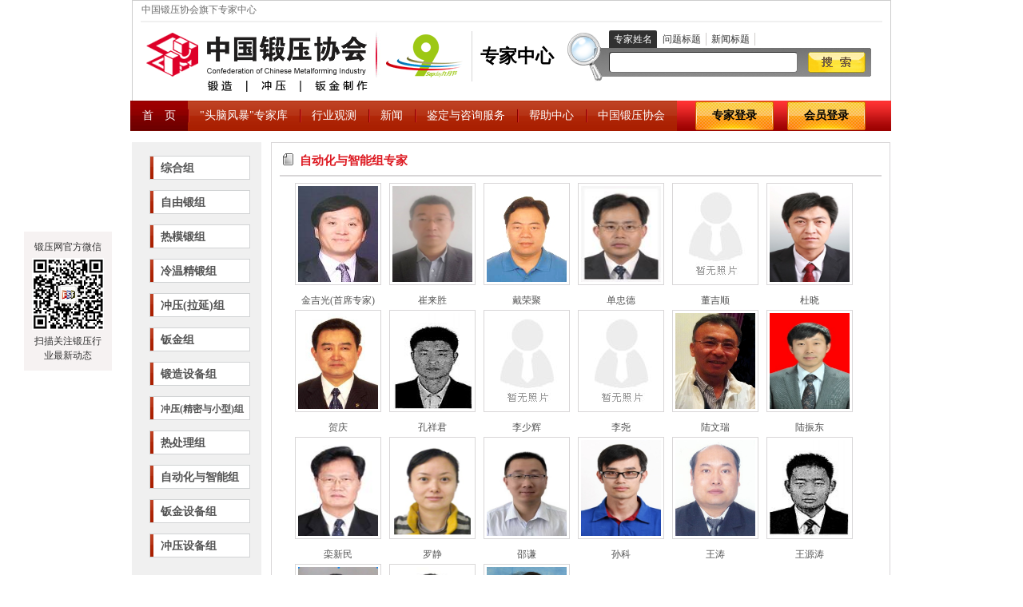

--- FILE ---
content_type: text/html
request_url: http://bstorm.org/zjz10.html
body_size: 4741
content:
<!DOCTYPE html PUBliC "-//W3C//DTD XHTML 1.0 Transitional//EN" "http://www.w3.org/TR/xhtml1/DTD/xhtml1-transitional.dtd">
<html xmlns="http://www.w3.org/1999/xhtml">
<head>
<meta http-equiv="Content-Type" content="text/html; charset=gb2312" />
<meta name="keywords" content="锻件,冲压件,板金件,搜索锻造设备,冲压设备,板金设备,锻造模具,冲压模具,板金模具,工装,搜索锻造用润滑油,冲压用润滑油等辅助设备及材料">
<meta name="description" content="中国锻压协会成立于1986年7月，是面向行业的非营利性社团组织。中国锻压协会服务于行业、服务于企业、服务于政府，是锻压行业利益的代表，是锻造和冲压企业的组织">
<META content="中国锻压协会" name=Author>
<META content="Copyright 中国锻压协会所有" name=Copyright>

<title>中国锻压协会旗下专家中心</title>
<link href="css/stylex.css" rel="stylesheet" type="text/css" />
</head>
<body>
<meta http-equiv="Content-Type" content="text/html; charset=gb2312">

<style>
.dropdown {
    position: relative;
    display: inline-block;
}
.dropdown span,.dropdown li a{
    font-size: 12px;
    color: #FFF;
    text-decoration: none;
    font-weight: normal; padding-top:5px;
}
.dropdown-content {
    display: none;
    position: absolute;
    background-color: #f9f9f9;
    min-width: 160px;
    box-shadow: 0px 8px 16px 0px rgba(0,0,0,0.2);
    padding: 12px 16px;
    z-index: 1;
}

.dropdown:hover .dropdown-content {
    display: block;
}
.mainlevel ul ul {left: 100%;padding-top: 0px;}
.mainlevel li:hover > ul {visibility: visible;padding-top: 0px;}
</style>

<script type="text/javascript">
 
        function displaySubMenu(li) {
 
            var subMenu = li.getElementsByTagName("ul")[0];
 
            subMenu.style.display = "block";
 
        }
 
        function hideSubMenu(li) {
 
            var subMenu = li.getElementsByTagName("ul")[0];
 
            subMenu.style.display = "none";
 
        }
 
    </script>


<div id="header" style="height: 126px; ">
<div class="top">中国锻压协会旗下专家中心</div>

<div class="top2">
<div class="logo"><a href="http://www.chinaforge.com.cn/hd/tqp1_1" target="_blank"><img src="/logo.gif"  alt="中国锻压协会" /></a></div>
<div class="logo2" style="padding: 0px 0px 0px 10px;width: 130px; ">
<div id="xxx" style="font-size: 23px; border-left: 1px solid #D8D6D7; ">
专家中心
</div> </div> 
<DIV class="logo3" style="width: 377px; ">
<div id="ghsWrapper" >
<div id="ghSearch"><div id="ghsInbox"><div class="inbox"></div>
<div id="ghsForm">
<ul id="ghsType">
<li><span><a href="javascript:void(0);" class="on"  id="f1" onClick="javascript:xxx1.style.display='';javascript:xxx2.style.display='none';javascript:xxx3.style.display='none';this.className = 'on';document.getElementById('f2').className ='off';document.getElementById('f3').className ='off';">专家姓名</a></span></li>
<li><span><a href="javascript:void(0);"  id="f2" onClick="javascript:xxx1.style.display='none';javascript:xxx2.style.display='';javascript:xxx3.style.display='none';this.className = 'on';document.getElementById('f1').className ='off';document.getElementById('f3').className ='off';">问题标题</a></span></li>
<li><span><a href="javascript:void(0);"  id="f3" onClick="javascript:xxx1.style.display='none';javascript:xxx2.style.display='none';javascript:xxx3.style.display='';this.className = 'on';document.getElementById('f1').className ='off';document.getElementById('f2').className ='off';">新闻标题</a></span></li>
</ul>


<span name="query" id="xxx1">
<form action="zjk.html" method="post">
<input type="text" id="searchtop1" autocomplete="off" class="text" name="keywords" value="" style="ime-mode: active;">
<input type="image" id="hd-s-1" name="bt_search" value="Search" src="/images/bt_search_new.gif" alt="Search" class="image" >
</form>
</span>



<span id="xxx2" style="display:none;">
<form action="help.html" method="post">
<input type="text" id="searchtop2" autocomplete="off" class="text" name="MT" value="" style="ime-mode: active;">
<input type="image" id="hd-s-1" name="bt_search" value="Search" src="/images/bt_search_new.gif" alt="Search" class="image" >
</form>
</span>



<span id="xxx3" style="display:none;">
<form action="news.html" method="post">
<input type="text" id="searchtop3" autocomplete="off" class="text" value="" style="ime-mode: active;">
<input type="image" id="hd-s-1" name="bt_search" value="Search" src="/images/bt_search_new.gif" alt="Search" class="image" />
</form>
</span>

</div>
<!--/ghSearch--></div></div>
</div>
</DIV>
</div> 
</div> 
<div class="clear"></div> 
<div class="navBg">
<div id="nav">
<ul>
<li class="current"><a href="/index.html" title="首　页"><b>首　页</b></a></li>
<li><a href="/zjk.html" title="“头脑风暴”专家库"><b>"头脑风暴"专家库</b></a></li>
<li><a href="/guance.html" title="“行业观测"><b>行业观测</b></a></li>
<li><a href="/news.html" title="专家新闻中心"><b>新闻</b></a></li>
<li><a href="/fuwu.html" title="企业鉴定与咨询服务"><b>鉴定与咨询服务</b></a></li>
<li><a href="/help.html" title="企业帮助中心"><b>帮助中心</b></a></li>
<li class="mainlevel" onmouseover="displaySubMenu(this)" onmouseout="hideSubMenu(this)"><a href="http://www.chinaforge.org.cn/" target="_blank"><b>中国锻压协会</b></a>

<ul id="sub_02" style="width:200px; display:none; margin-top:0px; position: absolute; z-index:1000000000000000000000000;left:568px">


<li style="width:200px; height:30px; line-height:25px; background-color:#3295d3;padding:0 0 0 10px; margin:0; text-align:left" class="mainlevel"  onmouseover="displaySubMenu(this)" onmouseout="hideSubMenu(this)"><a href="http://www.duanxie.cn/"  target="_blank" style="color:#FFFFFF;background:none ">- 中国锻压网</a>

<ul id="sub_22" style="width:200px;left: 100%;padding-top: 0px;position: relative;display:none; top:-23px;background:none">
<li style="width:200px; height:30px; line-height:25px; background-color:#3295d3;padding:0 0 0 10px; margin:0; text-align:left"><a href="https://www.vidue.cn/"  target="_blank" style="color:#FFFFFF;background:none ">- 维德视频网</a></li>
<li style="width:200px; height:30px; line-height:25px; background-color:#3295d3;padding:0 0 0 10px; margin:0; text-align:left"><a href="https://www.yangben001.com/"  target="_blank" style="color:#FFFFFF;background:none ">- 布鲁助手网</a></li>
<li style="width:200px; height:30px; line-height:25px; background-color:#3295d3;padding:0 0 0 10px; margin:0; text-align:left"><a href="http://www.china-forge.net/job/"  target="_blank" style="color:#FFFFFF;background:none ">- 锻压英才网</a></li>
<li style="width:200px; height:30px; line-height:25px; background-color:#3295d3;padding:0 0 0 10px; margin:0; text-align:left"><a href="http://www.duanya-book.cn/"  target="_blank" style="color:#FFFFFF;background:none ">- 锻压书城</a></li>
<li style="width:200px; height:30px; line-height:25px; background-color:#3295d3;padding:0 0 0 10px; margin:0; text-align:left"><a href="https://www.forgefair.com.cn/nex/"  target="_blank" style="color:#FFFFFF;background:none ">- 锻造网上展览会</a></li>
<li style="width:200px; height:30px; line-height:25px; background-color:#3295d3;padding:0 0 0 10px; margin:0; text-align:left"><a href="https://www.metalform.cn/nex/"  target="_blank" style="color:#FFFFFF;background:none ">- 冲压与模具网上展览会</a></li>
<li style="width:200px; height:30px; line-height:25px; background-color:#3295d3;padding:0 0 0 10px; margin:0; text-align:left"><a href="https://www.metalfab.com.cn/nex/"  target="_blank" style="color:#FFFFFF;background:none ">- 钣金与制作网上展览会</a></li>
</ul>

</li>

<li style="width:200px; height:30px; line-height:25px; background-color:#3295d3;padding:0 0 0 10px; margin:0; text-align:left"><a href="http://www.chinaforge.com.cn/"  target="_blank" style="color:#FFFFFF; background:none ">- 中国国际金属成形展</a></li>
<li style="width:200px; height:30px; line-height:25px; background-color:#3295d3;padding:0 0 0 10px; margin:0; text-align:left; " class="mainlevel"  onmouseover="displaySubMenu(this)" onmouseout="hideSubMenu(this)"><a href="http://www.metalforming.com.cn/"  target="_blank" style="color:#FFFFFF; background:none ">- 锻造与冲压杂志社</a>
<ul id="sub_22" style="width:200px;left: 100%;padding-top: 0px;position: relative;display:none; top:-23px;background:none">
<li style="width:200px; height:30px; line-height:25px; background-color:#3295d3;padding:0 0 0 10px; margin:0; text-align:left"><a href="http://www.metalforming.com.cn/stamping/"  target="_blank" style="color:#FFFFFF; background:none ">- 《锻造与冲压》(锻造版)</a></li>
<li style="width:200px; height:30px; line-height:25px; background-color:#3295d3;padding:0 0 0 10px; margin:0; text-align:left"><a href="http://www.metalforming.com.cn/forge/"  target="_blank" style="color:#FFFFFF; background:none ">- 《锻造与冲压》(冲压版)</a></li>
<li style="width:200px; height:30px; line-height:25px; background-color:#3295d3;padding:0 0 0 10px; margin:0; text-align:left"><a href="http://www.metalforming.com.cn/fab/"  target="_blank" style="color:#FFFFFF; background:none ">- 《钣金与制作》</a></li>
</ul>
</li>
<li style="width:200px; height:30px; line-height:25px; background-color:#a9011f;padding:0 0 0 10px; margin:0; text-align:left"><a href="http://www.forgingtech.com/index.html"  target="_blank" style="color:#FFFFFF; background:none ">- 北京富京技术公司</a></li>
<li style="width:200px; height:30px; line-height:25px; background-color:#a9011f;padding:0 0 0 10px; margin:0; text-align:left"><a href="http://www.sinoforging.com/"  target="_blank" style="color:#FFFFFF; background:none ">- 中国锻压协会会议中心</a></li>
<li style="width:200px; height:30px; line-height:25px; background-color:#a9011f;padding:0 0 0 10px; margin:0; text-align:left"><a href="https://www.bstorm.org/"  target="_blank" style="color:#FFFFFF; background:none ">- 头脑风暴专家中心</a></li>
<li style="width:200px; height:30px; line-height:25px; background-color:#a9011f;padding:0 0 0 10px; margin:0; text-align:left"><a href="http://www.china-metalforming-fabrication.com/" target="_blank"  style="color:#FFFFFF; background:none ">- 中国锻压标准网</a></li>
<li style="width:200px; height:30px; line-height:25px; background-color:#a9011f;padding:0 0 0 10px; margin:0; text-align:left"><a href="http://www.sinomech.net/index.html"  target="_blank" style="color:#FFFFFF; background:none ">- 教育与培训服务中心</a></li>
<li style="width:200px; height:30px; line-height:25px; background-color:#a9011f;padding:0 0 0 10px; margin:0; text-align:left"><a href="http://www.yadao.net/index.html"  target="_blank" style="color:#FFFFFF; background:none ">- 雅岛学习网</a></li>
</ul>

</li>
</ul>
</div> 
<div id="nav2">
<ul>
<li class="current"><a href="bj/index.html" title="专家登录" target="_blank"><b>专家登录</b></a></li>
<li><a href="http://www.bstorm.org/hy/index.html" title="会员登录" target="_blank"><b>会员登录</b></a></li>
</ul>
</div>
</div> 


<div class="clear2"></div>
 
<div class="content">
<div class="content2">

<div class="part-lll">
<ul class="dot5">
<li><a href="/zjz1.html" title="综合组">综合组</a></li>
<li><a href="/zjz2.html" title="自由锻组">自由锻组</a></li>
<li><a href="/zjz3.html" title="热模锻组">热模锻组</a></li>
<li><a href="/zjz4.html" title="冷温精锻组">冷温精锻组</a></li>
<li><a href="/zjz5.html" title="冲压(拉延)组">冲压(拉延)组</a></li>
<li><a href="/zjz6.html" title="钣金组">钣金组</a></li>
<li><a href="/zjz7.html" title="锻造设备组">锻造设备组</a></li>
<li><a href="/zjz8.html" title="冲压(精密与小型)组" style="font-size:12px ">冲压(精密与小型)组</a></li>
<li><a href="/zjz9.html" title="热处理组">热处理组</a></li>
<li><a href="/zjz10.html" title="自动化与智能组" >自动化与智能组</a></li>
<li><a href="/zjz11.html" title="钣金设备组" >钣金设备组</a></li>
<li><a href="/zjz12.html" title="冲压设备组" >冲压设备组</a></li>
</ul>
</div>

<div class="part-ccm2">

<div class="part-ccx">
<div class="titlex">
<font class="h3"><img src="images/dot3.gif" /> 自动化与智能组专家</font>
<a href="tongzhi.html" class="print"></a>
</div>
<ul class="dotmx">

<li>
<a href="zj_o464.html" target="_blank"><img src="/ppp/upload_201842316280.jpg" width="100" height="120" border="0"><br>金吉光(首席专家)</a>
</li>

<li>
<a href="zj_o483.html" target="_blank"><img src="/ppp/upload_20199511950.jpg" width="100" height="120" border="0"><br>崔来胜</a>
</li>

<li>
<a href="zj_o192.html" target="_blank"><img src="/ppp/upload_201211715237.jpg" width="100" height="120" border="0"><br>戴荣聚</a>
</li>

<li>
<a href="zj_o138.html" target="_blank"><img src="/ppp/upload_201211511426.jpg" width="100" height="120" border="0"><br>单忠德</a>
</li>

<li>
<a href="zj_o373.html" target="_blank"><img src="/images/nopic.jpg" width="100" height="120" border="0"><br>董吉顺</a>
</li>

<li>
<a href="zj_o561.html" target="_blank"><img src="/ppp/upload_2022823114151.png" width="100" height="120" border="0"><br>杜晓</a>
</li>

<li>
<a href="zj_o257.html" target="_blank"><img src="/ppp/upload_2012121416110.jpg" width="100" height="120" border="0"><br>贺庆</a>
</li>

<li>
<a href="zj_o512.html" target="_blank"><img src="/ppp/upload_202072192518.jpg" width="100" height="120" border="0"><br>孔祥君</a>
</li>

<li>
<a href="zj_o340.html" target="_blank"><img src="/images/nopic.jpg" width="100" height="120" border="0"><br>李少辉</a>
</li>

<li>
<a href="zj_o562.html" target="_blank"><img src="/images/nopic.jpg" width="100" height="120" border="0"><br>李尧</a>
</li>

<li>
<a href="zj_o289.html" target="_blank"><img src="/ppp/upload_201411013610.jpg" width="100" height="120" border="0"><br>陆文瑞</a>
</li>

<li>
<a href="zj_o495.html" target="_blank"><img src="/ppp/upload_202033133324.png" width="100" height="120" border="0"><br>陆振东</a>
</li>

<li>
<a href="zj_o162.html" target="_blank"><img src="/ppp/upload_2012116144131.jpg" width="100" height="120" border="0"><br>栾新民</a>
</li>

<li>
<a href="zj_o530.html" target="_blank"><img src="/ppp/upload_2022322135250.jpg" width="100" height="120" border="0"><br>罗静</a>
</li>

<li>
<a href="zj_o552.html" target="_blank"><img src="/ppp/upload_2022322153036.jpg" width="100" height="120" border="0"><br>邵谦</a>
</li>

<li>
<a href="zj_o563.html" target="_blank"><img src="/ppp/upload_2022823115135.png" width="100" height="120" border="0"><br>孙科</a>
</li>

<li>
<a href="zj_o514.html" target="_blank"><img src="/photo/upload_2022989014.jpg" width="100" height="120" border="0"><br>王涛</a>
</li>

<li>
<a href="zj_o513.html" target="_blank"><img src="/ppp/upload_202072193853.jpg" width="100" height="120" border="0"><br>王源涛</a>
</li>

<li>
<a href="zj_o299.html" target="_blank"><img src="/ppp/upload_201369145533.png" width="100" height="120" border="0"><br>邢建华</a>
</li>

<li>
<a href="zj_o146.html" target="_blank"><img src="/ppp/upload_201211516748.jpg" width="100" height="120" border="0"><br>张冀南</a>
</li>

<li>
<a href="zj_o273.html" target="_blank"><img src="/ppp/upload_201369114244.jpg" width="100" height="120" border="0"><br>张远</a>
</li>

</ul>
</div>
<div class="clear2"></div>



</div>


<div style="clear:both;"></div>
</div>
</div>
<meta http-equiv="Content-Type" content="text/html; charset=gb2312">
<div class="clear2"></div>
<div class="bon" align="center">


<a href='http://www.chinaforge.org.cn/' target='_blank'  title='中国锻压协会'>中国锻压协会</a>

<a href='http://www.duanxie.cn/' target='_blank'  title='中国锻压协会'>中国锻压网</a>

<a href='http://www.duanzao001.com/' target='_blank'  title='锻造网上展览会'>锻造网上展览会</a>

<a href='http://www.china-metalform.com/' target='_blank'  title='中国金属成形展'>中国金属成形展</a>

<a href='http://www.metalforming.com.cn/' target='_blank'  title='专业杂志'>专业杂志</a>

<a href='http://www.sinomech.net/' target='_blank'  title='专业技术学校'>专业技术学校</a>

<a href='http://www.sinoforging.com/' target='_blank'  title='行业会议中心'>行业会议中心</a>

<a href='http://www.forgetech.com.cn/chinese/index.html' target='_blank'  title='北京富京技术公司'>北京富京技术公司</a>

<a href='http://210.51.2.185:8080/ekp/index.jsp' target='_blank'  title='雅岛学习网'>雅岛学习网</a>

</div>
</div>
<div class="clear2"></div>
<div class="bon2" align="center">地址：北京市昌平区北清路中关村生命科学园博雅C座10层 102206&nbsp;&nbsp;&nbsp;电话: 010-53056669 &nbsp;&nbsp;&nbsp;传真：010-53056644 <br />
邮件:<a href="mailto:cfia@chinaforge.org.cn">cfia@chinaforge.org.cn</a>&nbsp;&nbsp;&nbsp;&nbsp;版权所有:  中国锻压协会 <a href="https://beian.miit.gov.cn/" target="_blank">京ICP备10006204号</a></div>
</div>
<div class="clear2"></div>
<script type="text/javascript" src="http://www.duanxie.cn/erweima2.js"></script>

</body>

</html>


--- FILE ---
content_type: text/css
request_url: http://bstorm.org/css/stylex.css
body_size: 7115
content:
@charset "gb2312";
body{ color:#535353; font-family: "??"; font-size: 14px; line-height:150%; background:#fff;height:100%;}
a:link, a:visited{ color:#535353; text-decoration:none;}
a:hover,a:active{ color:#ff0000; text-decoration:none;}
body{ margin:0 auto;}
img,form,ul,ol{ margin:0; padding:0; border: 0; list-style:none;}
.clear{clear:both; line-height:0; height:0; font-size:0px;}
.clear2{clear:both; line-height:0; height:14px; font-size:0px;}
.clear2c{clear:both; line-height:0; height:13px; font-size:0px;}
.clear3{clear:both; line-height:0; height:10px; font-size:0px;}
.linex{height:7px; background:url(../images/bbb.gif); }

/* header */
#header{ background:url(../images/top.gif); width:950px; height:116px; margin:0 auto; font-size:12px;  right top no-repeat; }
.top{ padding:2px 0 4px 12px; height:28px; float:left; color:#6B6B6B}
.style1 {font-size: 10px}


.top2{ padding:5px 0 4px 12px;clear:both;overflow:hidden;}
.logo{float:left;}
.logo2{float:left; padding:0px 0px 0px 20px;line-height:29px; width:170px;}
.logo3{float:right; padding:0px 0px 0px 0px;border:0px solid #D8D6D7; width:427px; height:81px;margin-right:10px;}

.input-search {
	width:242px;
	margin:0 0px 0 0;
	border:1px solid #CDCDCD;
	height:22px;
	padding:0 0 0 0;
	vertical-align:middle;
	color:#616161;
	line-height:22px;
}
.input-b {
	vertical-align:middle;
}


.topNav{ float:right; line-height:24px; margin-top:-5px;}
.topNav img{ vertical-align:middle; margin-right:5px;}

.quickChannel { padding:0; z-index:500; margin-right:10px;}
.quickChannel li {display:block; float:left; position:relative; z-index:100;}
.quickChannel li span {display:block; z-index:100; padding:6px 3px 0 3px; }
.quickChannel li a, .quickChannel li a:visited {white-space:nowrap;}

.quickChannel dl {position:absolute; top:0; left:0px; margin: 0; padding: 0; }
.quickChannel dt { margin:0;display:block; color:#000; padding:6px 10px 0 10px; font-size:12px;}
.quickChannel li{ padding-top:6px; padding-left:8px;}


.quick{ padding:30px 8px 0 0; float:right; margin-top:-54px;}


/* nav */
.navBg{ background:url(../images/nav_bg.gif) repeat-x top;width:950px;margin:auto;}
#nav {font-size:14px; height:38px; width:700px; margin:0; background:url(../images/nav_bg.gif) repeat-x top;position:relative;  float:left}
#nav2 {font-size:14px; height:38px; width:250px; margin:0; background:url(../images/nav_bg.gif) repeat-x top;position:relative; overflow:hidden; float:left}
#nav2 li{ width:98px; height:36px; background:url(../images/bbbb.gif) no-repeat; margin:1px 12px 0 5px; text-align:center; line-height:36px; font-weight:bold; float:left}
#nav2 li:hover{ width:98px; height:36px; background:url(../images/bbbb2.gif) no-repeat; margin:1px 12px 0 5px; text-align:center; line-height:36px; font-weight:bold; float:left}
#nav2 a:link{ color:#000; text-decoration:none;font-size:14px;}
#nav2 a:visited{ color:#000; text-decoration:none;font-size:14px;}
#nav2 a:hover{ color:#000; text-decoration:none;font-size:14px;}
#nav2 a:active{ color:#000; text-decoration:none;font-size:14px;}

#nav .search{  width:273px; height:38px; line-height:38px; float:right; text-align:LEFT; color:#fff; font-size:12px;}
#nav .search a:link,#nav .search  a:visited{ color:#fff; font-size:12px;}
#nav ul { height:38px; margin-left:-2px;}
#nav ul ul {width:949px; height:38px;}

#nav table {border-collapse:collapse; margin:-1px -20px 0 0; padding:0; width:0; height:0;}

#nav li {float:left; height:38px;}
#nav li a {float:left; display:block; padding:0 7px 0 9px; height:38px; line-height:38px; background:url(../images/nav_li.gif) no-repeat top left; color:#fff;}
#nav li a b {float:left; height:38px; display:block; padding:0 8px 0 6px; background-image:url(../images/nav_li.gif); background-position:50% 0; cursor:pointer; display:inline; font-weight:normal; }
#nav li.current a {background-position:0 -38px; border-color:#fff;}
#nav li.current a b {background-position:50% -38px; color:#fff;}
#nav li ul {position:absolute; top:38px; height:23px; left:-9999px; z-index:10; background:url(../images/nav_bg.gif) repeat-x bottom;}
#nav li ul li{line-height:20px; background:url(../images/nav_bg.gif) repeat-x bottom; font-size:12px;}
#nav li.current ul {left:0; z-index:1;}

#nav li a:hover {background-position:0 -76px; cursor:pointer;}
#nav li a:hover b {background-position:50% -76px; color:#fff;}

#nav li:hover > a  {background-position:0 -76px; cursor:pointer;}
#nav li:hover > a b {background-position:50% -76px; color:#fff;}

#nav li.current a:hover {background-position:0 -38px;}
#nav li.current a:hover b {background-position:50% -38px; color:#fff;}
#nav li.current:hover a {background-position:0 -38px;}
#nav li.current:hover a b {background-position:50% -38px; color:#fff;}

#nav ul :hover { border:0px solid #123456;}
#nav ul :hover ul{left:0;}
#nav ul ul.blank { padding-left:10px; color:#535353;}

#nav ul :hover ul li a {display:inline; background:url(../images/nav_bg.gif) repeat-x bottom; padding:0 10px; margin:0; width:auto; white-space:nowrap; font-weight:normal; border:0; color:#595C61; height:23px; line-height:23px;}

#nav ul li.current ul li a,
#nav li.current a:hover ul li a,
#nav li.current:hover ul li a	{display:inline; background:url(../images/nav_bg.gif) repeat-x bottom;  padding:0 10px; margin:0; width:auto; white-space:nowrap; font-weight:normal; border:0; color:#595C61; height:23px; line-height:23px;}


#nav li ul li.current_sub a,
#nav li a:hover ul li.current_sub a,
#nav li:hover ul li.current_sub a,
#nav li a:hover ul li a:hover,
#nav li:hover ul li a:hover {color:#000; }

#nav li.current ul li.current_sub a,
#nav li.current a:hover ul li.current_sub a,
#nav li.current:hover ul li.current_sub a,
#nav li.current a:hover ul li a:hover,
#nav li.current:hover ul li a:hover {color:#000;}

#nav li.current ul li.current_sub a,
#nav li.current a:hover ul li.current_sub a,
#nav li.current:hover ul li.current_sub a
{color:#000;background:url(../images/nav_li_now.gif) no-repeat center;}

/* content1 */
.content{ width:950px; margin:auto; clear:both;}
.contentx{ width:950px; margin:0 auto; clear:both;}
.content2{ width:950px; margin:auto; background-image:url(/images/con_bg.gif); float:left}
.dplayer{float:left; border:1px solid #D8D6D7; PADDING-RIGHT: 0px; PADDING-LEFT: 0px; BACKGROUND: #ffffff; PADDING-BOTTOM: 0px;  WIDTH: 390px; PADDING-TOP: 0px; HEIGHT: 245px}

/*oD×ó?￡?ébox?¨ò?*/
.box2 {
	clear:both;
	border:1px solid #D8D6D7;
	height:160px;
	width:328px;
	background:url(../images/bg_new.gif);
}

.box3 {
	clear:both;
	border:1px solid #D8D6D7;
	height:24px;
	width:328px;
	line-height:24px;
}

.boxx2 {
	clear:both;
	border:1px solid #D8D6D7;
	height:201px;
	width:195px;
}
.dot{padding:8px 0 0 9px;}
.dot li {
 font-size:12px;
 padding-left:10px;
 padding-right:10px;
 line-height:23px;
 background:url(../images/icon1.gif) 5px 50% no-repeat;
 background-position:left 8px;
 color:#535353;
}
.dot a:link{ color:#535353; text-decoration:none;}
.dot a:visited{ color:#535353; text-decoration:none;}
.dot a:hover{ color:#DD1A22; text-decoration:none;}
.dot a:active{ color:#DD1A22; text-decoration:none;}





.dotb{padding:8px 0 0 9px;}
.dotb li {
 font-size:14px;
 padding-left:10px;
 padding-right:10px;
 line-height:28px;
 background:url(../images/icon1.gif) 5px 50% no-repeat;
 background-position:left 8px;
 color:#535353;
 border-bottom:1px dashed #efefef;
}
.dotb a:link{ color:#535353; text-decoration:none;}
.dotb a:visited{ color:#535353; text-decoration:none;}
.dotb a:hover{ color:#DD1A22; text-decoration:none;}
.dotb a:active{ color:#DD1A22; text-decoration:none;}




.dotmx{padding:8px 0 0 9px;}
.dotmx li { float:left; font-size:12px; padding-left:10px; line-height:23px; color:#535353; text-align:center}
.dotmx a:link{ color:#535353; text-decoration:none;}
.dotmx a:visited{ color:#535353; text-decoration:none;}
.dotmx a:hover{ color:#DD1A22; text-decoration:none;}
.dotmx a:active{ color:#DD1A22; text-decoration:none;}
.dotmx img{border:1px solid #D8D6D7; padding:3px;}





.dot2{padding:5px 17px 0px 10px;}
.dot2 li {
 font-size:14px;
 padding-left:15px;
 padding-top:5px;
 line-height:23px;
 background:url(../images/dot2.gif) 5px 50% no-repeat;
 background-position:left 8px;
 color:#535353;
}

.dot2 a:link{ color:#535353; text-decoration:none;}
.dot2 a:visited{ color:#535353; text-decoration:none;}
.dot2 a:hover{ color:#DD1A22; text-decoration:none;}
.dot2 a:active{ color:#DD1A22; text-decoration:none;}


.www{
font-size:12px;
color:#535353;
}


.dot3{padding:5px 0px 0px 5px;width:943px;list-style-type:none;}
.dot3 li {
 width:145px;
 font-size:12px;
 padding-top:5px;
 padding-bottom:5px;
 line-height:19px;
 padding-left:10px;
 float:left;
 color:#535353;
}
.dot3 a:link{ color:#535353; text-decoration:none;font-size:12px;}
.dot3 a:visited{ color:#535353; text-decoration:none;font-size:12px;}
.dot3 a:hover{ color:#DD1A22; text-decoration:none;font-size:12px;}
.dot3 a:active{ color:#DD1A22; text-decoration:none;font-size:12px;}


.dot9{padding:5px 0px 0px 5px;width:520px;list-style-type:none; height:auto;}
.dot9 li {

 max-width:200px;
 min-width:150px;
 font-size:12px;
 padding-top:5px;
 line-height:19px;
 padding-left:10px;
 float:left;
 color:#535353;
}
.dot9 a:link{ color:#535353; text-decoration:none;font-size:12px;}
.dot9 a:visited{ color:#535353; text-decoration:none;font-size:12px;}
.dot9 a:hover{ color:#DD1A22; text-decoration:none;font-size:12px;}
.dot9 a:active{ color:#DD1A22; text-decoration:none;font-size:12px;}



.dot5{width:126px;list-style-type:none; margin:auto;margin-top:10px;}
.dot5 li {
 background:url(../images/button.gif) 5px 50% no-repeat;
 width:126px;
 height:30px;
 font-size:14px;
 padding-top:13px;
 line-height:19px;
 padding-left:19px;
 float:left;
 font-weight:bold;
 color:#535353;
 letter-spacing:0px;
}

.dot5 a:link{ color:#535353; text-decoration:none;}
.dot5 a:visited{ color:#535353; text-decoration:none;}
.dot5 a:hover{ color:#DD1A22; text-decoration:none;}
.dot5 a:active{ color:#DD1A22; text-decoration:none;}


.dot6{padding:8px 0 0 9px;}
.dot6 li {
 font-size:12px;
 padding-left:10px;
 line-height:20px;
 background:url(../images/icon1.gif) 5px 50% no-repeat;
 background-position:left 8px;
 color:#535353;
}

.dot6 a:link{ color:#535353; text-decoration:none;}
.dot6 a:visited{ color:#535353; text-decoration:none;}
.dot6 a:hover{ color:#DD1A22; text-decoration:none;}
.dot6 a:active{ color:#DD1A22; text-decoration:none;}

.dot7{padding:8px 0 0 9px;}
.dot7 li {
 font-size:12px;
 padding-left:10px;
 line-height:20px;
 color:#535353;
}

.dot7 a:link{ color:#535353; text-decoration:none;}
.dot7 a:visited{ color:#535353; text-decoration:none;}
.dot7 a:hover{ color:#DD1A22; text-decoration:none;}
.dot7 a:active{ color:#DD1A22; text-decoration:none;}


.dotx{font-size:12px;}

.tongzhi{
width:70px;
height:22px;
background-color:#DD1A22;
color:#FFFFFF;
font-weight:bold;
font-size:12px;
padding:2px 0 0 0;
float:left;
margin-right:6px;
}

.tongzhi2{
width:257px;
height:22px;
color:#535353;
font-size:12px;
padding:0px 0px 0px 0;
}


.test {width: 345px; height:100px;font-size:14px;color:#535353;line-height:17px;}
.test {margin: 10px 0 0 23px;}
.test {padding-top: 0px; padding-left: 6px;}
.test li { 
color:#535353;
float:left;
margin-top:9px;
margin-right:5px;
display:block;
width: 110px;
height:34px;
overflow:hidden;
line-height:34px; text-align:center; font-weight:bold;
background-image:url(../images/bbbbb.gif);
} 
.test span{ color:#FF0000}
.test a:link{ color:#535353; text-decoration:none;}
.test a:visited{ color:#535353; text-decoration:none;}

.ad {
	clear:both;
	border:1px solid #D8D6D7;
	height:90px;
	width:948px;
	margin:auto;
}

.ad2 {
	border:1px solid #D8D6D7;
	height:102px;
	width:732px;
}

.box {
	border:1px solid #D8D6D7;
}
.box .title {
	height:26px;
	border-bottom:0px solid #e8b5ba;
	background:url(../images/bg_title.gif) 0 0px repeat-x;
	line-height:26px;
}

.titlex {
    width:100%;
	height:30px;
	font-size:15px;
	
	border-bottom:2px solid #D8D6D7;
}

.titlex .h3 {
    float:left;
	font-weight:bold;
	color:#dd1a22;
	line-height:25px;
}

.titlex .h3 img{width:20px;float:left;PADDING-RIGHT: 0px; PADDING-BOTTOM: 0px;Margin-right:5px; 
}

.titlex .print { 
	float:right;
	line-height:20px;
	padding-top:5px;
	padding-right:10px;
	font-size:12px;
	color:#6B6B6B
}



.titlex2 {
    width:928px;
	height:30px;
	font-size:15px;
	
	border-bottom:2px solid #D8D6D7;
}

.titlex2 .h3 {
    float:left;
	font-weight:bold;
	color:#dd1a22;
	line-height:25px;
}

.titlex2 .h3 img{width:20px;float:left;PADDING-RIGHT: 0px; PADDING-BOTTOM: 0px;Margin-right:5px; 
}

.titlex2 .print { 
	float:right;
	line-height:20px;
	padding-top:5px;
	padding-right:10px;
	font-size:12px;
	color:#6B6B6B
}




.box .title .h3 {
	float:left;
	font-size:14px;
	color:#dd1a22;
	line-height:26px;
	padding-left:7px;
	font-weight:bold;
}
.box .title .more {
	float:right;
	line-height:26px;
	padding-right:12px;
	font-size:12px;
	color:#6B6B6B
}


.box .title .bread {
	color:#ee1c27;
	line-height:25px;
	padding-left:15px;
}
.box .title .bread a {
	color:#ee1c27;
}
.box .content {
	overflow:hidden;
	padding:10px;
}

.boxx {
	border:1px solid #D8D6D7;
}
.boxx .title2 {
	height:26px;
	background:url(../images/bg_title.gif);
}
.boxx .title2 .h3 {
	float:left;
	font-size:14px;
	color:#E21E1F;
	line-height:26px;
	padding-left:7px;
	font-weight:bold;
}
.boxx .title2 .more {
	float:right;
	line-height:26px;
	padding-right:12px;
	font-size:12px;
	color:#6E6E6E
}
.boxx .title2 .bread {
	color:#ee1c27;
	line-height:25px;
	padding-left:15px;
}
.boxx .title2 .bread a {
	color:#ee1c27;
}
.boxx .content {
	overflow:hidden;
	padding:10px;
}

.part-l {
	float:left;
	width:390px;
	margin-right:8px;
}

.part-ln {
	float:left;
	width:362px;
	margin-right:14px;
}

.part-lc {
	float:left;
	width:362px;
	margin-right:14px;
}

.part-ll {
	float:left;
	width:751px;
}

.part-llq {
	float:left;
	width:754px;
	border:1px solid #D8D6D7;
	color:#535353;
	padding:10px 10px 10px 10px;
}

.part-lll {
	float:left;
	width:160px; 
	margin-right:14px;
}

.part-c {
	float:left;
	width:328px;
	margin-left:8px;
}

.part-cc {
    padding:5px 5px 5px 5px;
	float:left;
	width:550px;
	margin-right:14px;
	border:1px solid #D8D6D7;
	color:#535353;
	line-height:28px;
}

.part-cc a:link{ color:#535353; text-decoration:none;}
.part-cc a:visited{ color:#535353; text-decoration:none;}
.part-cc a:hover{ color:#535353; text-decoration:underline;}
.part-cc a:active{ color:#535353; text-decoration:underline;}

.part-ccm {
    padding:0px 0px 0px 0px;
	width:543px;
	float:left;
}

.part-ccm2 {
    padding:0px 0px 0px 0px;
	width:753px;
	float:left;
}

.part-ccx {
    padding:10px 10px 10px 10px;
	width:100%;
	border:1px solid #D8D6D7;
	color:#535353;
	line-height:28px;
	float:left;
}

.part-ccc {
    padding:10px 10px 10px 10px;
	float:left;
	width:928px;
	border:1px solid #D8D6D7;
	color:#535353;
	line-height:28px;
}

.part-con {
    padding:10px 10px 10px 10px;
	width:448px;
	float:left;
	color:#535353;
	line-height:28px;
}
.part-con2 {
    padding:10px 10px 10px 10px;
	width:448px;
	color:#535353;
	float:left;
	line-height:28px;
}
.part-r {
	float:right;
	width:197px;
}

.part-rl {
	float:right;
	width:737px;
}

/*?￡?é???è?¨ò?*/
.tnfb, .zyxx, .zlxx,.xxw, .bzfg {
	height:auto!important;
	height:300px;
	min-height:300px;overflow:hidden
}
.dyw {
	height:283px; overflow:hidden
}

.xxw2 {
	height:auto!important;
	height:180px;
	min-height:180px;
}

.xxw3 {
	height:auto!important;
	height:150px;
	min-height:150px;
}
.sc {
	height:auto!important;
	height:138px;
	min-height:138px;
}

.sc2 {
	height:auto!important;
	height:163px;
	min-height:163px;
}

.sc3 {
	height:auto!important;
	height:164px;
	min-height:164px;
}

.sc4 {
	height:auto!important;
	height:265px;
	min-height:265px;
}

.sc5 {
	height:auto!important;
	height:96px;
	min-height:96px;
}

.sc6 {
	height:auto!important;
	height:164px;
	min-height:164px;
}

.bon {
height:3px;
background:url(../images/nav_bg.gif) repeat-x top;width:950px;margin:auto;
padding:0px 0 0px 0px;
font-size:0px; line-height:0px;
color:#ffffff;
}
.bon a:link{ color:#ffffff; text-decoration:none; margin:0 5px 0 5px}
.bon a:visited{ color:#ffffff; text-decoration:none; margin:0 5px 0 5px}
.bon a:hover{ color:#ffffff; text-decoration:underline; margin:0 5px 0 5px}
.bon a:active{ color:#ffffff; text-decoration:underline; margin:0 5px 0 5px}

.bon2 {
padding:2px 0 2px 12px;
font-size:12px;
color:#6B6B6B
}
.bon2 a:link,a:visited{ color:#6B6B6B; text-decoration:none;}
.bon2 a:hover,a:active{ color:#6B6B6B; text-decoration:underline;}

.zhiding {
padding:9px 10px 0px 10px; margin:auto;text-align:center; 
}

.ding {
    font-size: 13.5pt; color: #DD1A22;  text-decoration: none;font-weight:bold;line-height:22px;
	}
.ding:hover {
    color: #DD1A22; text-decoration:underline;

}
.ding:link {
    color: #DD1A22; text-decoration: none ;
}
.ding:visited {
    color: #DD1A22; text-decoration: none ;
	}
	
.shl {
padding:12px 10px 10px 10px; font-size:12px;color:#535353;
}
.shl img{border-style: solid; border-width: 1px;border-color: #D8D6D7; width:80px;float:left;PADDING-RIGHT: 0px; PADDING-BOTTOM: 0px;Margin-right:5px; 
}

.shl2 {
padding:2px 9px 9px 5px; font-size:12px;color:#535353;
}
.shl2 img{border-style: solid; border-width: 0px;border-color: #D8D6D7; width:68px;float:left;PADDING-RIGHT: 0px; PADDING-BOTTOM: 0px;Margin-right:5px; 
}

.shl2 li{list-style-type:circle; width:160px; margin-left:20px; margin-top:8px;}
.shl2 li a{ color:#535353}
.shl2 li a:hover{ color:#000}
.br{ border-bottom: 1px solid #eee}

.shl3 {
padding:12px 10px 10px 10px; font-size:12px;color:#535353;
}
.shl3 img{border-style: solid; border-width: 1px;border-color: #D8D6D7; width:63px;float:left;PADDING-RIGHT: 0px; PADDING-BOTTOM: 0px;Margin-right:5px; 
}

.shl5 {
padding:8px 6px 6px 6px; font-size:12px;color:#535353;line-height:25px;
}
.shl5 a:link{ color:#535353; text-decoration:none;}
.shl5 a:visited{ color:#535353; text-decoration:none;}
.shl5 a:hover{ color:#535353; text-decoration:none;}
.shl5 a:active{ color:#535353; text-decoration:none;}
.shl5 img{border-style: solid; border-width: 1px;border-color: #D8D6D7; width:68px;float:left;PADDING-RIGHT: 0px; PADDING-BOTTOM: 0px;Margin-right:5px; 
}

.shl6 {
padding:10px 10px 10px 10px; font-size:12px;color:#535353;line-height:25px;
}
.shl6 a:link{ color:#535353; text-decoration:none;}
.shl6 a:visited{ color:#535353; text-decoration:none;}
.shl6 a:hover{ color:#535353; text-decoration:underline;}
.shl6 a:active{ color:#535353; text-decoration:underline;}
.shl6 img{border-style: solid; border-width: 1px;border-color: #D8D6D7; width:68px;float:left;PADDING-RIGHT: 0px; PADDING-BOTTOM: 0px;Margin-right:5px; 
}

.part-ccw {
    padding:10px 10px 10px 10px;
	float:left;
	width:717px;
	margin-right:14px;
	border:1px solid #D8D6D7;
	color:#535353;
	line-height:28px;
}

.titlexx3 {
    width:710px;
	height:30px;
	font-size:15px;
	
	border-bottom:2px solid #D8D6D7;
}

.titlexx3 .h3 {
    float:left;
	font-weight:bold;
	color:#dd1a22;
	line-height:25px;
}

.titlexx3 .h3 img{width:20px;float:left;PADDING-RIGHT: 0px; PADDING-BOTTOM: 0px;Margin-right:5px; 
}

.titlexx3 .print { 
	float:right;
	line-height:20px;
	padding-top:5px;
	padding-right:10px;
	font-size:12px;
	color:#6B6B6B
}

.titlexx5 {
    width:754px;
	height:30px;
	font-size:15px;
	
	border-bottom:2px solid #D8D6D7;
}

.titlexx5 .h3 {
    float:left;
	font-weight:bold;
	color:#dd1a22;
	line-height:25px;
}

.titlexx5 .h3 img{width:20px;float:left;PADDING-RIGHT: 0px; PADDING-BOTTOM: 0px;Margin-right:5px; 
}

.titlexx5 .print2 { 
	float:left;
	line-height:20px;
	padding-top:5px;
	padding-left:540px;
	font-size:12px;
	color:#6B6B6B
}

.titlexx5 .print { 
	float:right;
	line-height:20px;
	padding-top:5px;
	padding-right:10px;
	font-size:12px;
	color:#6B6B6B
}
.xleft{ 
	float:left;
	width:220px;
	line-height:20px;
	padding-top:1px;
	padding-right:0px;
	font-size:12px;
}

#floatad-winpop { width:400px; height:0px; position:absolute; right:0; bottom:0; margin:0; padding:1px; overflow:hidden; display:none;}
.close { position:absolute; right:5px; top:5px; color:#FFF; cursor:pointer}
.floatad-floatBorder{width:400px;height:146px;margin:0 auto;}
#peixun{ margin-bottom:0px;border-top:1px solid #D8D6D7;bottom:0px;}
#peixun li{ float:left; height:39px; font-size:14px; color:#FFFFFF; text-align:center; font-weight:700; line-height:39px;}
#peixun a{ color:#FFFFFF;}
#xxx{border-left:3px solid #D8D6D7; height:63px; line-height:63px; font-size:35px; padding-left:10px; font-family:"黑体"; font-weight:bold; color:#000000}


#ghsType:after,#ghsInInbox:after{display:block;visibility:hidden;clear:both;height:0;content:".";}
#ghsInInbox, #ghsType{*height:1%;}
#ghsInInbox, #ghsType{overflow:hidden;list-style-type: none; }

#ghsWrapper {float:right; font-size:12px; width:400px;letter-spacing:0; line-height:1.231; margin:0px 0 0 0px}
#ghSearch {margin:-12px 0 0; _height:97px; min-height:97px;}
#ghsInbox {min-height:77px; *height:77px; _height /**/:97px; padding:8px 0px 0 55px; position:relative;}
#ghsInbox .inbox {position:absolute; width:10px; height:97px; right:0; top:0; z-index:50;}

#ghsForm {width:100%; float:left; position:relative; z-index:51; padding:0 0 0 2px;}
#ghsForm form {margin:0;padding:0}

#ghsForm input.text {position:relative; z-index:52; font-size:130%;}
#ghsForm input.text {
	-moz-border-radius:4px;
	-webkit-border-radius:4px;
	-o-border-radius:4px;
	border-radius:4px;
}

#ghsForm input.image {vertical-align:middle; position:relative; z-index:52; margin-left:10px;}
#ghsForm ul {padding:18px 0 17px; margin:-1em 0 -0.79em; position:relative; z-index:51;}
#ghsForm ul li {float:left;}
#ghsForm ul li a {display:block; padding:1px 0.5em;}
#ghsForm ul li a.noBorder {border:none; padding:1px 0 1px 0.5em;}
#ghsForm ul li a.on {color:#fff;}
#ghsForm ul li a.on:hover {color:#fff;}

#ghsForm ul li a:hover {text-decoration:underline;}
#ghsForm ul li a:visited {color:#03c;}
#ghsForm ul li a:visited.on {color:#fff;}

#ghsForm a.ghsButtonDict {display:-moz-inline-box; display:inline-block; background:url("http://www.duanxie.cn/duanzao_e/images/bt_sch.gif") 0 0 no-repeat; width:72px; height:26px; vertical-align:middle; zoom:1;}
#ghsForm a.ghsButtonDict span {display:none;}
#ghsForm div.dictrbox {display:inline;}
#ghsForm div.dictrbox input {vertical-align:middle;}
html:not(:target) #ghsForm div.dictrbox input {margin-left:4px;}
#ghsForm div.dictrbox label {width:27px; height:20px; display:-moz-inline-box; display:inline-block; _display:inline; _zoom:1; overflow:hidden; vertical-align:middle;}
#ghsForm div.dictrbox label span {visibility:hidden;}

#ghsForm a.ghsButtonImg {display:-moz-inline-box; display:inline-block; background:url("http://www.duanxie.cn/duanzao_e/images/bt_sch.gif") 0 -26px no-repeat; width:72px; height:26px; vertical-align:middle; zoom:1;}
#ghsForm a.ghsButtonImg span {display:none;}

#ghsForm a.ghsButtonMov {display:-moz-inline-box; display:inline-block; background:url("http://www.duanxie.cn/duanzao_e/images/bt_sch.gif") 0 -52px no-repeat; width:72px; height:26px; vertical-align:middle; zoom:1;}
#ghsForm a.ghsButtonMov span {display:none;}

#ghsForm a.ghsButtonMap {display:-moz-inline-box; display:inline-block; background:url("http://www.duanxie.cn/duanzao_e/images/bt_sch.gif") 0 -78px no-repeat; width:72px; height:26px; vertical-align:middle; zoom:1;}
#ghsForm a.ghsButtonMap span {display:none;}

#ghsForm a.ghsButtonRosen {display:-moz-inline-box; display:inline-block; background:url("http://www.duanxie.cn/duanzao_e/images/bt_sch.gif") 0 -104px no-repeat; width:72px; height:26px; vertical-align:middle; zoom:1;}
#ghsForm a.ghsButtonRosen span {display:none;}

#ghsForm a.ghsButtonOshi {display:-moz-inline-box; display:inline-block; background:url("http://www.duanxie.cn/duanzao_e/images/bt_sch.gif") 0 -130px no-repeat; width:72px; height:26px; vertical-align:middle; zoom:1;}
#ghsForm a.ghsButtonOshi span {display:none;}

#ghsForm a.ghsButtonBlog {display:-moz-inline-box; display:inline-block; background:url("http://www.duanxie.cn/duanzao_e/images/bt_sch.gif") 0 -156px no-repeat; width:72px; height:26px; vertical-align:middle; zoom:1;}
#ghsForm a.ghsButtonBlog span {display:none;}

#ghsForm a.ghsButtonTown {display:-moz-inline-box; display:inline-block; background:url("http://www.duanxie.cn/duanzao_e/images/bt_sch.gif") 0 -182px no-repeat; width:72px; height:26px; vertical-align:middle; zoom:1;}
#ghsForm a.ghsButtonTown span {display:none;}


#ghsOption {width:18%; float:right; text-align:right; z-index:100; position:relative;}
#ghsOption div {padding:6px 0 3px;}

ul#ghKeyword {margin:6px 0 7px; text-align:center;}
ul#ghKeyword li {display:inline; margin:0 0.6em;}
	

#ghSearch {}
#ghsInbox {background:url("../images/sch_main.gif") 0px 0 no-repeat;}
#ghsInbox .inbox {width:1px;}

#ghsForm ul li a {color:#333;}
#ghsForm ul li a:visited {color:#333;}
#ghsForm ul li a:hover {color:#c30; text-decoration:underline;}

#ghsOption a {color:#333;}
#ghsOption a:visited {color:#333;}
#ghsOption a:hover {color:#c30; text-decoration:underline;}

#ghsForm ul {padding:15px 0 14px;}
#ghsForm ul li a {display:block; margin:3px 0; padding:1px 0.5em;}
#ghsForm ul li a {border-right:solid 1px #cfcbca;}
#ghsForm ul li a.on {background:#313131 url("http://www.duanxie.cn/duanzao_e/images/sch_tab.gif") top repeat-x;}
#ghsForm ul li a.on {
	-moz-border-radius:2px 2px 0 0;
	-webkit-border-radius:2px 2px 0 0;
	-o-border-radius:2px 2px 0 0;
	border-radius:2px 2px 0 0;
}
#ghsForm ul li span a.on {display:block; margin:0 1px 0 0; padding:4px 0.5em; border-right:0;}


/* for IE */
#ghsForm input.text {min-height:20px;}
#ghsForm input.text {*min-height:auto; *height:20px;}
#ghsForm ul {*padding:18px 0 8px; *margin:-1em 0 -0.15em;}

/* for Modern Browser */
#ghsForm input.text {width:230px; vertical-align:middle; margin:0 0px 0 0;}
html:not(:target) body #ghsForm input.text {min-height:22px;}

/* for Safari&Chrome */
@media screen and (-webkit-min-device-pixel-ratio:0) {
  #ghsForm ul {padding:18px 0 3px; margin:margin:-1em 0 -1.09em; position:relative; z-index:51;}
  #ghsForm input.text {width:230px; vertical-align:middle; margin:14px 10px 1px 0; min-height:22px; border-width:1px;}
  #ghsForm input.image {margin:14px 0 1px 0;}
  #ghsForm a.ghsButtonDict, #ghsForm a.ghsButtonImg, #ghsForm a.ghsButtonMov, #ghsForm a.ghsButtonMap, #ghsForm a.ghsButtonRosen, #ghsForm a.ghsButtonOshi, #ghsForm a.ghsButtonBlog, #ghsForm a.ghsButtonTown {margin:14px 0 0;}
  #ghsForm img {margin:14px 0 0;}
  #ghsForm div.dictrbox input, #ghsForm div.dictrbox label {margin-top:14px;}
}

/* for IE */
#ghsForm input.text {*min-height:auto;}
#ghsForm ul {*padding:15px 0 5px; *margin:-1em 0 -0.15em;}

/* for Safari&Chrome */
@media screen and (-webkit-min-device-pixel-ratio:0) {
  #ghsForm ul {padding:15px 0 0;}
}

/* for Firefox */
html>/**/body #ghsForm input.text, x:-moz-any-link {border-width:1px;}	


#TabCon1{width:324px;height:171px;line-height:25px;border:#CE0002 3px solid; padding-top:15px; overflow:hidden}
#TabCon2{width:324px;height:171px;line-height:25px;border:#CE0002 3px solid; padding-top:15px;overflow:hidden}
#TabCon3{width:324px;height:171px;line-height:25px;border:#CE0002 3px solid; padding-top:15px;overflow:hidden}
#TabCon4{width:324px;height:171px;line-height:25px;border:#CE0002 3px solid; padding-top:15px;overflow:hidden}
#TabCon1 li{ list-style-type:decimal;font-size:12px; margin-left:30px;}
#TabCon2 li{ list-style-type:decimal;font-size:12px; margin-left:30px;}
#TabCon3 li{ list-style-type:decimal;font-size:12px; margin-left:30px;}
#TabCon4 li{ list-style-type:decimal;font-size:12px; margin-left:30px;}
.xixi1{width:324px;height:26px;line-height:26px;background-image:url(../images/news_bghover1.gif);cursor:pointer;}
.xixi2{width:324px;height:26px;line-height:26px;background-image:url(../images/news_bghover2.gif);cursor:pointer;}
.xixi3{width:324px;height:26px;line-height:26px;background-image:url(../images/news_bghover3.gif);cursor:pointer;}
.xixi4{width:324px;height:26px;line-height:26px;background-image:url(../images/news_bghover4.gif);cursor:pointer;}
.tab1{width:81px;height:26px;line-height:26px;float:left;text-align:left;cursor:pointer; color:#FFF; text-indent:10px; font-size:12px; font-weight:bold}
.tab2{width:81px;height:26px;line-height:26px;float:left;text-align:left;cursor:pointer;color:#000;text-indent:5px; font-size:12px; font-weight:bold}
.tab3{width:81px;height:26px;line-height:26px;float:left;text-align:left;cursor:pointer;color:#000;text-indent:10px; font-size:12px; font-weight:bold}
.tab4{width:81px;height:26px;line-height:26px;float:left;text-align:left;cursor:pointer;color:#000;text-indent:10px; font-size:12px; font-weight:bold}

#gundong{overflow:hidden;height:135px;width:330px; margin:0 auto; font-size:12px; }
#gundong img{border:#D8D6D7 1px solid;}

.tnfb {
	height:auto!important;
	height:270px;
	min-height:270px;overflow:hidden
}

--- FILE ---
content_type: application/x-javascript
request_url: http://www.duanxie.cn/erweima2.js
body_size: 622
content:
document.writeln('<style type="text/css">');
document.writeln('<!--');
document.writeln('#identifier-pannel{position:fixed;right:50%;bottom:0;width:110px;margin-right:517px}');
document.writeln('#identifier-pannel a:link,#identifier-pannel a:visited{display:block;padding:10px;line-height:18px;font-size:12px;color:#333;text-decoration:none;white-space:nowrap;text-align:center;background:#f6f2f2}');
document.writeln('#identifier-pannel a:hover{background:#ccd8db;color:#000}#identifier-pannel img{display:block;margin:5px auto;border:0}');
document.writeln('#identifier-pannel {');
document.writeln('    top:290px;');
document.writeln('    margin-right:500px;');
document.writeln('    position:fixed;');
document.writeln('    _position:absolute;');
document.writeln('    right:50%;');
document.writeln('    width:110px;');
document.writeln('    _top:expression(eval(document.documentElement.scrollTop || document.body.scrollTop) +eval(document.documentElement.clientHeight || document.body.clientHeight) -480 +\'px\');');
document.writeln('    z-index:1000;');
document.writeln('}');
document.writeln('-->');
document.writeln('</style>');
document.writeln('<div id="identifier-pannel"><a href="http://www.duanxie.cn/info/201371/1-21612.shtml" target="_blank">锻压网官方微信<img src="http://www.duanxie.cn/erweima.png" height="90" width="90"/>扫描关注锻压行<br>业最新动态</a>');
document.writeln('');
document.writeln('</div>');